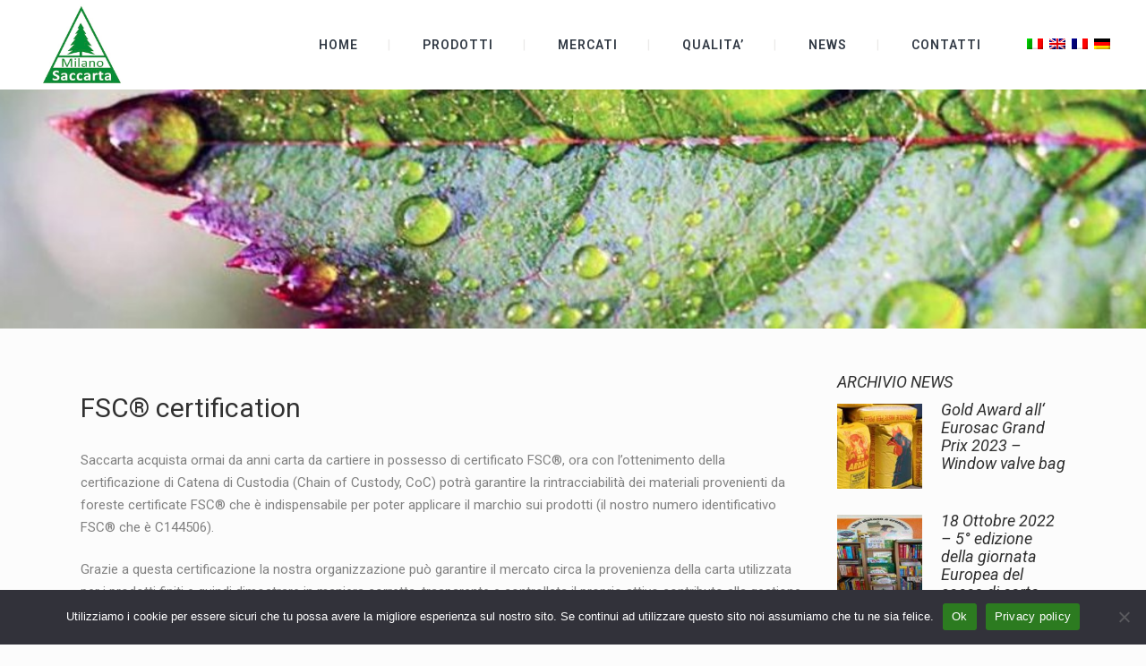

--- FILE ---
content_type: text/html; charset=UTF-8
request_url: https://www.saccarta.it/it/fsc-certification/
body_size: 13629
content:
<!DOCTYPE html>
<html lang="it-IT">
<head>
	<meta charset="UTF-8" />
	
				<meta name="viewport" content="width=device-width,initial-scale=1,user-scalable=no">
		
            
                        <link rel="shortcut icon" type="image/x-icon" href="https://www.saccarta.it/wp-content/uploads/2022/03/logo.jpg">
            <link rel="apple-touch-icon" href="https://www.saccarta.it/wp-content/uploads/2022/03/logo.jpg"/>
        
	<link rel="profile" href="https://gmpg.org/xfn/11" />
	<link rel="pingback" href="https://www.saccarta.it/xmlrpc.php" />

	<title>SACCARTA Spa | FSC® certification</title>
<meta name='robots' content='max-image-preview:large' />
<link rel='dns-prefetch' href='//maps.googleapis.com' />
<link rel='dns-prefetch' href='//www.googletagmanager.com' />
<link rel='dns-prefetch' href='//fonts.googleapis.com' />
<link rel="alternate" type="application/rss+xml" title="SACCARTA Spa &raquo; Feed" href="https://www.saccarta.it/it/feed/" />
<link rel="alternate" type="application/rss+xml" title="SACCARTA Spa &raquo; Feed dei commenti" href="https://www.saccarta.it/it/comments/feed/" />
<link rel="alternate" type="application/rss+xml" title="SACCARTA Spa &raquo; FSC® certification Feed dei commenti" href="https://www.saccarta.it/it/fsc-certification/feed/" />
<link rel="alternate" title="oEmbed (JSON)" type="application/json+oembed" href="https://www.saccarta.it/it/wp-json/oembed/1.0/embed?url=https%3A%2F%2Fwww.saccarta.it%2Fit%2Ffsc-certification%2F" />
<link rel="alternate" title="oEmbed (XML)" type="text/xml+oembed" href="https://www.saccarta.it/it/wp-json/oembed/1.0/embed?url=https%3A%2F%2Fwww.saccarta.it%2Fit%2Ffsc-certification%2F&#038;format=xml" />
<style id='wp-img-auto-sizes-contain-inline-css' type='text/css'>
img:is([sizes=auto i],[sizes^="auto," i]){contain-intrinsic-size:3000px 1500px}
/*# sourceURL=wp-img-auto-sizes-contain-inline-css */
</style>
<style id='wp-emoji-styles-inline-css' type='text/css'>

	img.wp-smiley, img.emoji {
		display: inline !important;
		border: none !important;
		box-shadow: none !important;
		height: 1em !important;
		width: 1em !important;
		margin: 0 0.07em !important;
		vertical-align: -0.1em !important;
		background: none !important;
		padding: 0 !important;
	}
/*# sourceURL=wp-emoji-styles-inline-css */
</style>
<link rel='stylesheet' id='contact-form-7-css' href='https://www.saccarta.it/wp-content/plugins/contact-form-7/includes/css/styles.css?ver=6.1.3' type='text/css' media='all' />
<link rel='stylesheet' id='cookie-notice-front-css' href='https://www.saccarta.it/wp-content/plugins/cookie-notice/css/front.min.css?ver=2.5.8' type='text/css' media='all' />
<link rel='stylesheet' id='qts_front_styles-css' href='https://www.saccarta.it/wp-content/plugins/qtranslate-slug/assets/css/qts-default.css?ver=931c8f78ca0ad117de6da882ce390369' type='text/css' media='all' />
<link rel='stylesheet' id='mediaelement-css' href='https://www.saccarta.it/wp-includes/js/mediaelement/mediaelementplayer-legacy.min.css?ver=4.2.17' type='text/css' media='all' />
<link rel='stylesheet' id='wp-mediaelement-css' href='https://www.saccarta.it/wp-includes/js/mediaelement/wp-mediaelement.min.css?ver=931c8f78ca0ad117de6da882ce390369' type='text/css' media='all' />
<link rel='stylesheet' id='bridge-default-style-css' href='https://www.saccarta.it/wp-content/themes/bridge/style.css?ver=931c8f78ca0ad117de6da882ce390369' type='text/css' media='all' />
<link rel='stylesheet' id='bridge-qode-font_awesome-css' href='https://www.saccarta.it/wp-content/themes/bridge/css/font-awesome/css/font-awesome.min.css?ver=931c8f78ca0ad117de6da882ce390369' type='text/css' media='all' />
<link rel='stylesheet' id='bridge-qode-font_elegant-css' href='https://www.saccarta.it/wp-content/themes/bridge/css/elegant-icons/style.min.css?ver=931c8f78ca0ad117de6da882ce390369' type='text/css' media='all' />
<link rel='stylesheet' id='bridge-qode-linea_icons-css' href='https://www.saccarta.it/wp-content/themes/bridge/css/linea-icons/style.css?ver=931c8f78ca0ad117de6da882ce390369' type='text/css' media='all' />
<link rel='stylesheet' id='bridge-qode-dripicons-css' href='https://www.saccarta.it/wp-content/themes/bridge/css/dripicons/dripicons.css?ver=931c8f78ca0ad117de6da882ce390369' type='text/css' media='all' />
<link rel='stylesheet' id='bridge-qode-kiko-css' href='https://www.saccarta.it/wp-content/themes/bridge/css/kiko/kiko-all.css?ver=931c8f78ca0ad117de6da882ce390369' type='text/css' media='all' />
<link rel='stylesheet' id='bridge-qode-font_awesome_5-css' href='https://www.saccarta.it/wp-content/themes/bridge/css/font-awesome-5/css/font-awesome-5.min.css?ver=931c8f78ca0ad117de6da882ce390369' type='text/css' media='all' />
<link rel='stylesheet' id='bridge-stylesheet-css' href='https://www.saccarta.it/wp-content/themes/bridge/css/stylesheet.min.css?ver=931c8f78ca0ad117de6da882ce390369' type='text/css' media='all' />
<link rel='stylesheet' id='bridge-print-css' href='https://www.saccarta.it/wp-content/themes/bridge/css/print.css?ver=931c8f78ca0ad117de6da882ce390369' type='text/css' media='all' />
<link rel='stylesheet' id='bridge-style-dynamic-css' href='https://www.saccarta.it/wp-content/themes/bridge/css/style_dynamic.css?ver=1721249760' type='text/css' media='all' />
<link rel='stylesheet' id='bridge-responsive-css' href='https://www.saccarta.it/wp-content/themes/bridge/css/responsive.min.css?ver=931c8f78ca0ad117de6da882ce390369' type='text/css' media='all' />
<link rel='stylesheet' id='bridge-style-dynamic-responsive-css' href='https://www.saccarta.it/wp-content/themes/bridge/css/style_dynamic_responsive.css?ver=1721249760' type='text/css' media='all' />
<style id='bridge-style-dynamic-responsive-inline-css' type='text/css'>
input.wpcf7-form-control.wpcf7-submit {
margin-top: 20px;
}

.footer_top h5{
margin-bottom: 14px; 
}

.header_bottom, .header_bottom_right_widget_holder{
    padding-right: 0;
}
@media only screen and (min-width: 1401px){
footer .qode-instagram-feed{
padding-right: 25%;
}
}

.footer_top ul.qode_twitter_widget a{
text-transform: none;
}
/*# sourceURL=bridge-style-dynamic-responsive-inline-css */
</style>
<link rel='stylesheet' id='js_composer_front-css' href='https://www.saccarta.it/wp-content/plugins/js_composer/assets/css/js_composer.min.css?ver=6.7.0' type='text/css' media='all' />
<link rel='stylesheet' id='bridge-style-handle-google-fonts-css' href='https://fonts.googleapis.com/css?family=Raleway%3A100%2C200%2C300%2C400%2C500%2C600%2C700%2C800%2C900%2C100italic%2C300italic%2C400italic%2C700italic%7CRoboto%3A100%2C200%2C300%2C400%2C500%2C600%2C700%2C800%2C900%2C100italic%2C300italic%2C400italic%2C700italic%7CUbuntu%3A100%2C200%2C300%2C400%2C500%2C600%2C700%2C800%2C900%2C100italic%2C300italic%2C400italic%2C700italic&#038;subset=latin%2Clatin-ext&#038;ver=1.0.0' type='text/css' media='all' />
<link rel='stylesheet' id='bridge-core-dashboard-style-css' href='https://www.saccarta.it/wp-content/plugins/bridge-core/modules/core-dashboard/assets/css/core-dashboard.min.css?ver=931c8f78ca0ad117de6da882ce390369' type='text/css' media='all' />
<link rel='stylesheet' id='childstyle-css' href='https://www.saccarta.it/wp-content/themes/bridge-child/style.css?ver=931c8f78ca0ad117de6da882ce390369' type='text/css' media='all' />
<script type="text/javascript" id="cookie-notice-front-js-before">
/* <![CDATA[ */
var cnArgs = {"ajaxUrl":"https:\/\/www.saccarta.it\/wp-admin\/admin-ajax.php","nonce":"276a21b8a3","hideEffect":"fade","position":"bottom","onScroll":false,"onScrollOffset":100,"onClick":false,"cookieName":"cookie_notice_accepted","cookieTime":604800,"cookieTimeRejected":604800,"globalCookie":false,"redirection":false,"cache":false,"revokeCookies":false,"revokeCookiesOpt":"automatic"};

//# sourceURL=cookie-notice-front-js-before
/* ]]> */
</script>
<script type="text/javascript" src="https://www.saccarta.it/wp-content/plugins/cookie-notice/js/front.min.js?ver=2.5.8" id="cookie-notice-front-js"></script>
<script type="text/javascript" src="https://www.saccarta.it/wp-includes/js/jquery/jquery.min.js?ver=3.7.1" id="jquery-core-js"></script>
<script type="text/javascript" src="https://www.saccarta.it/wp-includes/js/jquery/jquery-migrate.min.js?ver=3.4.1" id="jquery-migrate-js"></script>

<!-- Snippet del tag Google (gtag.js) aggiunto da Site Kit -->
<!-- Snippet Google Analytics aggiunto da Site Kit -->
<script type="text/javascript" src="https://www.googletagmanager.com/gtag/js?id=G-W510GBHN36" id="google_gtagjs-js" async></script>
<script type="text/javascript" id="google_gtagjs-js-after">
/* <![CDATA[ */
window.dataLayer = window.dataLayer || [];function gtag(){dataLayer.push(arguments);}
gtag("set","linker",{"domains":["www.saccarta.it"]});
gtag("js", new Date());
gtag("set", "developer_id.dZTNiMT", true);
gtag("config", "G-W510GBHN36");
//# sourceURL=google_gtagjs-js-after
/* ]]> */
</script>
<link rel="https://api.w.org/" href="https://www.saccarta.it/it/wp-json/" /><link rel="alternate" title="JSON" type="application/json" href="https://www.saccarta.it/it/wp-json/wp/v2/posts/486" /><link rel="EditURI" type="application/rsd+xml" title="RSD" href="https://www.saccarta.it/xmlrpc.php?rsd" />
<link rel="canonical" href="https://www.saccarta.it/it/fsc-certification/" />
<meta name="generator" content="Site Kit by Google 1.164.0" /><meta name="generator" content="qTranslate-X 3.4.6.8" />
<link hreflang="x-default" href="https://www.saccarta.it/en/fsc-certification/" rel="alternate" />
<link hreflang="it" href="https://www.saccarta.it/it/fsc-certification/" rel="alternate" />
<link hreflang="en" href="https://www.saccarta.it/en/fsc-certification/" rel="alternate" />
<link hreflang="fr" href="https://www.saccarta.it/fr/fsc-certification/" rel="alternate" />
<link hreflang="de" href="https://www.saccarta.it/de/fsc-certification/" rel="alternate" />
<meta name="google-site-verification" content="IStEeM5Wu3kzQz3NAEI2O75PBOBv07vnmIy_-HOIQ5E"><meta name="generator" content="Powered by WPBakery Page Builder - drag and drop page builder for WordPress."/>
<noscript><style> .wpb_animate_when_almost_visible { opacity: 1; }</style></noscript><style id='global-styles-inline-css' type='text/css'>
:root{--wp--preset--aspect-ratio--square: 1;--wp--preset--aspect-ratio--4-3: 4/3;--wp--preset--aspect-ratio--3-4: 3/4;--wp--preset--aspect-ratio--3-2: 3/2;--wp--preset--aspect-ratio--2-3: 2/3;--wp--preset--aspect-ratio--16-9: 16/9;--wp--preset--aspect-ratio--9-16: 9/16;--wp--preset--color--black: #000000;--wp--preset--color--cyan-bluish-gray: #abb8c3;--wp--preset--color--white: #ffffff;--wp--preset--color--pale-pink: #f78da7;--wp--preset--color--vivid-red: #cf2e2e;--wp--preset--color--luminous-vivid-orange: #ff6900;--wp--preset--color--luminous-vivid-amber: #fcb900;--wp--preset--color--light-green-cyan: #7bdcb5;--wp--preset--color--vivid-green-cyan: #00d084;--wp--preset--color--pale-cyan-blue: #8ed1fc;--wp--preset--color--vivid-cyan-blue: #0693e3;--wp--preset--color--vivid-purple: #9b51e0;--wp--preset--gradient--vivid-cyan-blue-to-vivid-purple: linear-gradient(135deg,rgb(6,147,227) 0%,rgb(155,81,224) 100%);--wp--preset--gradient--light-green-cyan-to-vivid-green-cyan: linear-gradient(135deg,rgb(122,220,180) 0%,rgb(0,208,130) 100%);--wp--preset--gradient--luminous-vivid-amber-to-luminous-vivid-orange: linear-gradient(135deg,rgb(252,185,0) 0%,rgb(255,105,0) 100%);--wp--preset--gradient--luminous-vivid-orange-to-vivid-red: linear-gradient(135deg,rgb(255,105,0) 0%,rgb(207,46,46) 100%);--wp--preset--gradient--very-light-gray-to-cyan-bluish-gray: linear-gradient(135deg,rgb(238,238,238) 0%,rgb(169,184,195) 100%);--wp--preset--gradient--cool-to-warm-spectrum: linear-gradient(135deg,rgb(74,234,220) 0%,rgb(151,120,209) 20%,rgb(207,42,186) 40%,rgb(238,44,130) 60%,rgb(251,105,98) 80%,rgb(254,248,76) 100%);--wp--preset--gradient--blush-light-purple: linear-gradient(135deg,rgb(255,206,236) 0%,rgb(152,150,240) 100%);--wp--preset--gradient--blush-bordeaux: linear-gradient(135deg,rgb(254,205,165) 0%,rgb(254,45,45) 50%,rgb(107,0,62) 100%);--wp--preset--gradient--luminous-dusk: linear-gradient(135deg,rgb(255,203,112) 0%,rgb(199,81,192) 50%,rgb(65,88,208) 100%);--wp--preset--gradient--pale-ocean: linear-gradient(135deg,rgb(255,245,203) 0%,rgb(182,227,212) 50%,rgb(51,167,181) 100%);--wp--preset--gradient--electric-grass: linear-gradient(135deg,rgb(202,248,128) 0%,rgb(113,206,126) 100%);--wp--preset--gradient--midnight: linear-gradient(135deg,rgb(2,3,129) 0%,rgb(40,116,252) 100%);--wp--preset--font-size--small: 13px;--wp--preset--font-size--medium: 20px;--wp--preset--font-size--large: 36px;--wp--preset--font-size--x-large: 42px;--wp--preset--spacing--20: 0.44rem;--wp--preset--spacing--30: 0.67rem;--wp--preset--spacing--40: 1rem;--wp--preset--spacing--50: 1.5rem;--wp--preset--spacing--60: 2.25rem;--wp--preset--spacing--70: 3.38rem;--wp--preset--spacing--80: 5.06rem;--wp--preset--shadow--natural: 6px 6px 9px rgba(0, 0, 0, 0.2);--wp--preset--shadow--deep: 12px 12px 50px rgba(0, 0, 0, 0.4);--wp--preset--shadow--sharp: 6px 6px 0px rgba(0, 0, 0, 0.2);--wp--preset--shadow--outlined: 6px 6px 0px -3px rgb(255, 255, 255), 6px 6px rgb(0, 0, 0);--wp--preset--shadow--crisp: 6px 6px 0px rgb(0, 0, 0);}:where(.is-layout-flex){gap: 0.5em;}:where(.is-layout-grid){gap: 0.5em;}body .is-layout-flex{display: flex;}.is-layout-flex{flex-wrap: wrap;align-items: center;}.is-layout-flex > :is(*, div){margin: 0;}body .is-layout-grid{display: grid;}.is-layout-grid > :is(*, div){margin: 0;}:where(.wp-block-columns.is-layout-flex){gap: 2em;}:where(.wp-block-columns.is-layout-grid){gap: 2em;}:where(.wp-block-post-template.is-layout-flex){gap: 1.25em;}:where(.wp-block-post-template.is-layout-grid){gap: 1.25em;}.has-black-color{color: var(--wp--preset--color--black) !important;}.has-cyan-bluish-gray-color{color: var(--wp--preset--color--cyan-bluish-gray) !important;}.has-white-color{color: var(--wp--preset--color--white) !important;}.has-pale-pink-color{color: var(--wp--preset--color--pale-pink) !important;}.has-vivid-red-color{color: var(--wp--preset--color--vivid-red) !important;}.has-luminous-vivid-orange-color{color: var(--wp--preset--color--luminous-vivid-orange) !important;}.has-luminous-vivid-amber-color{color: var(--wp--preset--color--luminous-vivid-amber) !important;}.has-light-green-cyan-color{color: var(--wp--preset--color--light-green-cyan) !important;}.has-vivid-green-cyan-color{color: var(--wp--preset--color--vivid-green-cyan) !important;}.has-pale-cyan-blue-color{color: var(--wp--preset--color--pale-cyan-blue) !important;}.has-vivid-cyan-blue-color{color: var(--wp--preset--color--vivid-cyan-blue) !important;}.has-vivid-purple-color{color: var(--wp--preset--color--vivid-purple) !important;}.has-black-background-color{background-color: var(--wp--preset--color--black) !important;}.has-cyan-bluish-gray-background-color{background-color: var(--wp--preset--color--cyan-bluish-gray) !important;}.has-white-background-color{background-color: var(--wp--preset--color--white) !important;}.has-pale-pink-background-color{background-color: var(--wp--preset--color--pale-pink) !important;}.has-vivid-red-background-color{background-color: var(--wp--preset--color--vivid-red) !important;}.has-luminous-vivid-orange-background-color{background-color: var(--wp--preset--color--luminous-vivid-orange) !important;}.has-luminous-vivid-amber-background-color{background-color: var(--wp--preset--color--luminous-vivid-amber) !important;}.has-light-green-cyan-background-color{background-color: var(--wp--preset--color--light-green-cyan) !important;}.has-vivid-green-cyan-background-color{background-color: var(--wp--preset--color--vivid-green-cyan) !important;}.has-pale-cyan-blue-background-color{background-color: var(--wp--preset--color--pale-cyan-blue) !important;}.has-vivid-cyan-blue-background-color{background-color: var(--wp--preset--color--vivid-cyan-blue) !important;}.has-vivid-purple-background-color{background-color: var(--wp--preset--color--vivid-purple) !important;}.has-black-border-color{border-color: var(--wp--preset--color--black) !important;}.has-cyan-bluish-gray-border-color{border-color: var(--wp--preset--color--cyan-bluish-gray) !important;}.has-white-border-color{border-color: var(--wp--preset--color--white) !important;}.has-pale-pink-border-color{border-color: var(--wp--preset--color--pale-pink) !important;}.has-vivid-red-border-color{border-color: var(--wp--preset--color--vivid-red) !important;}.has-luminous-vivid-orange-border-color{border-color: var(--wp--preset--color--luminous-vivid-orange) !important;}.has-luminous-vivid-amber-border-color{border-color: var(--wp--preset--color--luminous-vivid-amber) !important;}.has-light-green-cyan-border-color{border-color: var(--wp--preset--color--light-green-cyan) !important;}.has-vivid-green-cyan-border-color{border-color: var(--wp--preset--color--vivid-green-cyan) !important;}.has-pale-cyan-blue-border-color{border-color: var(--wp--preset--color--pale-cyan-blue) !important;}.has-vivid-cyan-blue-border-color{border-color: var(--wp--preset--color--vivid-cyan-blue) !important;}.has-vivid-purple-border-color{border-color: var(--wp--preset--color--vivid-purple) !important;}.has-vivid-cyan-blue-to-vivid-purple-gradient-background{background: var(--wp--preset--gradient--vivid-cyan-blue-to-vivid-purple) !important;}.has-light-green-cyan-to-vivid-green-cyan-gradient-background{background: var(--wp--preset--gradient--light-green-cyan-to-vivid-green-cyan) !important;}.has-luminous-vivid-amber-to-luminous-vivid-orange-gradient-background{background: var(--wp--preset--gradient--luminous-vivid-amber-to-luminous-vivid-orange) !important;}.has-luminous-vivid-orange-to-vivid-red-gradient-background{background: var(--wp--preset--gradient--luminous-vivid-orange-to-vivid-red) !important;}.has-very-light-gray-to-cyan-bluish-gray-gradient-background{background: var(--wp--preset--gradient--very-light-gray-to-cyan-bluish-gray) !important;}.has-cool-to-warm-spectrum-gradient-background{background: var(--wp--preset--gradient--cool-to-warm-spectrum) !important;}.has-blush-light-purple-gradient-background{background: var(--wp--preset--gradient--blush-light-purple) !important;}.has-blush-bordeaux-gradient-background{background: var(--wp--preset--gradient--blush-bordeaux) !important;}.has-luminous-dusk-gradient-background{background: var(--wp--preset--gradient--luminous-dusk) !important;}.has-pale-ocean-gradient-background{background: var(--wp--preset--gradient--pale-ocean) !important;}.has-electric-grass-gradient-background{background: var(--wp--preset--gradient--electric-grass) !important;}.has-midnight-gradient-background{background: var(--wp--preset--gradient--midnight) !important;}.has-small-font-size{font-size: var(--wp--preset--font-size--small) !important;}.has-medium-font-size{font-size: var(--wp--preset--font-size--medium) !important;}.has-large-font-size{font-size: var(--wp--preset--font-size--large) !important;}.has-x-large-font-size{font-size: var(--wp--preset--font-size--x-large) !important;}
/*# sourceURL=global-styles-inline-css */
</style>
</head>

<body data-rsssl=1 class="wp-singular post-template-default single single-post postid-486 single-format-standard wp-theme-bridge wp-child-theme-bridge-child bridge-core-3.0.1 cookies-not-set qode-page-transition-enabled ajax_fade page_not_loaded qode-page-loading-effect-enabled  qode_grid_1300 footer_responsive_adv qode-child-theme-ver-1.0.0 qode-theme-ver-28.5 qode-theme-bridge disabled_footer_top wpb-js-composer js-comp-ver-6.7.0 vc_responsive it" itemscope itemtype="http://schema.org/WebPage">



		<div class="qode-page-loading-effect-holder">
		<div class="ajax_loader"><div class="ajax_loader_1"><div class="rotating_cubes"><div class="cube1"></div><div class="cube2"></div></div></div></div>
			</div>
	
<div class="wrapper">
	<div class="wrapper_inner">

    
		<!-- Google Analytics start -->
				<!-- Google Analytics end -->

		
	<header class=" has_top scroll_header_top_area  regular ajax_header_animation page_header">
    <div class="header_inner clearfix">
                <div class="header_top_bottom_holder">
            	<div class="header_top clearfix" style='background-color:rgba(255, 255, 255, 1);' >
							<div class="left">
						<div class="inner">
													</div>
					</div>
					<div class="right">
						<div class="inner">
							<div class="header-widget qts_widget header-right-widget"><ul id="qtranslateslug-3" class="qts_type_image qts-lang-menu">
<li  class="qts_lang_item current-menu-item"><a href="https://www.saccarta.it/it/fsc-certification/" lang="it" hreflang="it" class="qtrans_flag qtrans_flag_it"><img widht="18" height="12" src="https://www.saccarta.it/wp-content/plugins/qtranslate-x-3.4.6.8/flags/it.png" alt="Italiano" /><span style="display:none">Italiano</span></a></li>
<li  class="qts_lang_item "><a href="https://www.saccarta.it/en/fsc-certification/" lang="en" hreflang="en" class="qtrans_flag qtrans_flag_en"><img widht="18" height="12" src="https://www.saccarta.it/wp-content/plugins/qtranslate-x-3.4.6.8/flags/gb.png" alt="English" /><span style="display:none">English</span></a></li>
<li  class="qts_lang_item "><a href="https://www.saccarta.it/fr/fsc-certification/" lang="fr" hreflang="fr" class="qtrans_flag qtrans_flag_fr"><img widht="18" height="12" src="https://www.saccarta.it/wp-content/plugins/qtranslate-x-3.4.6.8/flags/fr.png" alt="Français" /><span style="display:none">Français</span></a></li>
<li  class="qts_lang_item last-child"><a href="https://www.saccarta.it/de/fsc-certification/" lang="de" hreflang="de" class="qtrans_flag qtrans_flag_de"><img widht="18" height="12" src="https://www.saccarta.it/wp-content/plugins/qtranslate-x-3.4.6.8/flags/de.png" alt="Deutsch" /><span style="display:none">Deutsch</span></a></li>
</ul>
</div>						</div>
					</div>
						</div>

            <div class="header_bottom clearfix" style=' background-color:rgba(255, 255, 255, 1);' >
                
                            <div class="header_inner_left">
                                									<div class="mobile_menu_button">
		<span>
			<i class="qode_icon_font_awesome fa fa-bars " ></i>		</span>
	</div>
                                <div class="logo_wrapper" >
	<div class="q_logo">
		<a itemprop="url" href="https://www.saccarta.it/it/" >
             <img itemprop="image" class="normal" src="https://www.saccarta.it/wp-content/uploads/2022/03/logo.jpg" alt="Logo"> 			 <img itemprop="image" class="light" src="https://www.saccarta.it/wp-content/uploads/2022/03/logo.jpg" alt="Logo"/> 			 <img itemprop="image" class="dark" src="https://www.saccarta.it/wp-content/uploads/2022/03/logo.jpg" alt="Logo"/> 			 <img itemprop="image" class="sticky" src="https://www.saccarta.it/wp-content/uploads/2022/03/logo.jpg" alt="Logo"/> 			 <img itemprop="image" class="mobile" src="https://www.saccarta.it/wp-content/uploads/2022/03/logo.jpg" alt="Logo"/> 					</a>
	</div>
	</div>                                                            </div>
                                                                    <div class="header_inner_right">
                                        <div class="side_menu_button_wrapper right">
                                                                                            <div class="header_bottom_right_widget_holder"><div class="header_bottom_widget qts_widget"><ul id="qtranslateslug-2" class="qts_type_image qts-lang-menu">
<li  class="qts_lang_item current-menu-item"><a href="https://www.saccarta.it/it/fsc-certification/" lang="it" hreflang="it" class="qtrans_flag qtrans_flag_it"><img widht="18" height="12" src="https://www.saccarta.it/wp-content/plugins/qtranslate-x-3.4.6.8/flags/it.png" alt="Italiano" /><span style="display:none">Italiano</span></a></li>
<li  class="qts_lang_item "><a href="https://www.saccarta.it/en/fsc-certification/" lang="en" hreflang="en" class="qtrans_flag qtrans_flag_en"><img widht="18" height="12" src="https://www.saccarta.it/wp-content/plugins/qtranslate-x-3.4.6.8/flags/gb.png" alt="English" /><span style="display:none">English</span></a></li>
<li  class="qts_lang_item "><a href="https://www.saccarta.it/fr/fsc-certification/" lang="fr" hreflang="fr" class="qtrans_flag qtrans_flag_fr"><img widht="18" height="12" src="https://www.saccarta.it/wp-content/plugins/qtranslate-x-3.4.6.8/flags/fr.png" alt="Français" /><span style="display:none">Français</span></a></li>
<li  class="qts_lang_item last-child"><a href="https://www.saccarta.it/de/fsc-certification/" lang="de" hreflang="de" class="qtrans_flag qtrans_flag_de"><img widht="18" height="12" src="https://www.saccarta.it/wp-content/plugins/qtranslate-x-3.4.6.8/flags/de.png" alt="Deutsch" /><span style="display:none">Deutsch</span></a></li>
</ul>
</div></div>
                                                                                                                                    <div class="side_menu_button">
                                                                                                                                                
                                            </div>
                                        </div>
                                    </div>
                                
                                
                                <nav class="main_menu drop_down right">
                                    <ul id="menu-main-menu" class=""><li id="nav-menu-item-548" class="menu-item menu-item-type-post_type menu-item-object-page menu-item-home  narrow"><a href="https://www.saccarta.it/it/" class=""><i class="menu_icon blank fa"></i><span>HOME<span class="underline_dash"></span></span><span class="plus"></span></a></li>
<li id="nav-menu-item-562" class="menu-item menu-item-type-post_type menu-item-object-page  narrow"><a href="https://www.saccarta.it/it/prodotti/" class=""><i class="menu_icon blank fa"></i><span>PRODOTTI<span class="underline_dash"></span></span><span class="plus"></span></a></li>
<li id="nav-menu-item-441" class="menu-item menu-item-type-post_type menu-item-object-page  narrow"><a href="https://www.saccarta.it/it/mercati/" class=""><i class="menu_icon blank fa"></i><span>MERCATI<span class="underline_dash"></span></span><span class="plus"></span></a></li>
<li id="nav-menu-item-550" class="menu-item menu-item-type-post_type menu-item-object-page  narrow"><a href="https://www.saccarta.it/it/qualita/" class=""><i class="menu_icon blank fa"></i><span>QUALITA&#8217;<span class="underline_dash"></span></span><span class="plus"></span></a></li>
<li id="nav-menu-item-383" class="menu-item menu-item-type-post_type menu-item-object-page  narrow"><a href="https://www.saccarta.it/it/news/" class=""><i class="menu_icon blank fa"></i><span>NEWS<span class="underline_dash"></span></span><span class="plus"></span></a></li>
<li id="nav-menu-item-385" class="menu-item menu-item-type-post_type menu-item-object-page  narrow"><a href="https://www.saccarta.it/it/contatti/" class=""><i class="menu_icon blank fa"></i><span>CONTATTI<span class="underline_dash"></span></span><span class="plus"></span></a></li>
</ul>                                </nav>
                                							    <nav class="mobile_menu">
	<ul id="menu-main-menu-1" class=""><li id="mobile-menu-item-548" class="menu-item menu-item-type-post_type menu-item-object-page menu-item-home "><a href="https://www.saccarta.it/it/" class=""><span>HOME</span></a><span class="mobile_arrow"><i class="fa fa-angle-right"></i><i class="fa fa-angle-down"></i></span></li>
<li id="mobile-menu-item-562" class="menu-item menu-item-type-post_type menu-item-object-page "><a href="https://www.saccarta.it/it/prodotti/" class=""><span>PRODOTTI</span></a><span class="mobile_arrow"><i class="fa fa-angle-right"></i><i class="fa fa-angle-down"></i></span></li>
<li id="mobile-menu-item-441" class="menu-item menu-item-type-post_type menu-item-object-page "><a href="https://www.saccarta.it/it/mercati/" class=""><span>MERCATI</span></a><span class="mobile_arrow"><i class="fa fa-angle-right"></i><i class="fa fa-angle-down"></i></span></li>
<li id="mobile-menu-item-550" class="menu-item menu-item-type-post_type menu-item-object-page "><a href="https://www.saccarta.it/it/qualita/" class=""><span>QUALITA&#8217;</span></a><span class="mobile_arrow"><i class="fa fa-angle-right"></i><i class="fa fa-angle-down"></i></span></li>
<li id="mobile-menu-item-383" class="menu-item menu-item-type-post_type menu-item-object-page "><a href="https://www.saccarta.it/it/news/" class=""><span>NEWS</span></a><span class="mobile_arrow"><i class="fa fa-angle-right"></i><i class="fa fa-angle-down"></i></span></li>
<li id="mobile-menu-item-385" class="menu-item menu-item-type-post_type menu-item-object-page "><a href="https://www.saccarta.it/it/contatti/" class=""><span>CONTATTI</span></a><span class="mobile_arrow"><i class="fa fa-angle-right"></i><i class="fa fa-angle-down"></i></span></li>
</ul></nav>                                                </div>
            </div>
        </div>
</header>	
	
    
    	
    
    <div class="content ">
            <div class="meta">

            
        <div class="seo_title">  FSC® certification</div>

        


                        
            <span id="qode_page_id">486</span>
            <div class="body_classes">wp-singular,post-template-default,single,single-post,postid-486,single-format-standard,wp-theme-bridge,wp-child-theme-bridge-child,bridge-core-3.0.1,cookies-not-set,qode-page-transition-enabled,ajax_fade,page_not_loaded,qode-page-loading-effect-enabled,,qode_grid_1300,footer_responsive_adv,qode-child-theme-ver-1.0.0,qode-theme-ver-28.5,qode-theme-bridge,disabled_footer_top,wpb-js-composer js-comp-ver-6.7.0,vc_responsive,it</div>
        </div>
        <div class="content_inner  ">
    <style type="text/css" id="stylesheet-inline-css-486">   .postid-486.disabled_footer_top .footer_top_holder, .postid-486.disabled_footer_bottom .footer_bottom_holder { display: none;}

</style>
		
	<div style="width: 100%; height:400px; background-image: url(https://www.saccarta.it/wp-content/uploads/2021/11/Foto-Foglia.jpg?id=400)!important; background-position: center !important; background-repeat: no-repeat !important; background-size: cover !important;">
	</div>
	<div style="width: 100%; height:50px;"></div>	



									<div class="container">
														<div class="container_inner default_template_holder" >
																
							<div class="two_columns_75_25 background_color_sidebar grid2 clearfix">
								<div class="column1">
											
									<div class="column_inner">
										<div class="blog_single blog_holder">
											
		<article id="post-486" class="post-486 post type-post status-publish format-standard has-post-thumbnail hentry category-articoli">
			<div class="post_content_holder">
										<div class="post_image">
	                        						</div>
								<div class="post_text">
					<div class="post_text_inner">
						<h2 itemprop="name" class="entry_title"><span itemprop="dateCreated" class="date entry_date updated">28 nov<meta itemprop="interactionCount" content="UserComments: 0"/></span> FSC® certification</h2>
						<div class="post_info">
							<span class="time">Posted at 11:37h</span>
							in <a href="https://www.saccarta.it/it/category/news/" rel="category tag">NEWS</a>							<span class="post_author">
								by								<a itemprop="author" class="post_author_link" href="https://www.saccarta.it/it/author/franz/">saccarta</a>
							</span>
							                                    						</div>
						<p>Saccarta acquista ormai da anni carta da cartiere in possesso di certificato FSC®, ora con l’ottenimento della certificazione di Catena di Custodia (Chain of Custody, CoC) potrà garantire la rintracciabilità dei materiali provenienti da foreste certificate FSC® che è indispensabile per poter applicare il marchio sui prodotti (il nostro numero identificativo FSC® che è C144506).</p>
<p>Grazie a questa certificazione la nostra organizzazione può garantire il mercato circa la provenienza della carta utilizzata per i prodotti finiti e quindi dimostrare in maniera corretta, trasparente e controllata il proprio attivo contributo alla gestione forestale responsabile.</p>
<p>Allegata la certificazione: <a href="https://www.saccarta.it/wp-content/uploads/2022/02/000454_091118.pdf">CHAIN OF CUSTODY</a></p>
					</div>
				</div>
			</div>
		
	    	</article>										</div>
										
										<br/><br/> 
									</div>
								</div>	
								<div class="column2"> 
										<div class="column_inner">
		<aside class="sidebar">
							
			<div class="widget qode_latest_posts_widget"><h5>ARCHIVIO NEWS</h5>
<div class='latest_post_holder image_in_box  ' >
    <ul>
    
        <li class="clearfix">
            <div class="latest_post"  >
                <div class="latest_post_image clearfix">
                    <a itemprop="url" href="https://www.saccarta.it/it/gold-award-all-eurosac-grand-prix-2023-window-valve-bag/">
                                                <img itemprop="image" src="https://www.saccarta.it/wp-content/uploads/2023/10/Grand-Prix-2023-e1696852345946-150x150.jpg" alt="" />
                    </a>
                </div>


                <div class="latest_post_text">
                    <div class="latest_post_inner">
                        <div class="latest_post_text_inner">
                            <h5 itemprop="name" class="latest_post_title entry_title"><a itemprop="url" href="https://www.saccarta.it/it/gold-award-all-eurosac-grand-prix-2023-window-valve-bag/">Gold Award all‘ Eurosac Grand Prix 2023 – Window valve bag</a></h5>
                            
                            <span class="post_infos">
                                                                    <span class="date_hour_holder">
                                        <span itemprop="dateCreated" class="date entry_date updated">09 ottobre, 2023 <meta itemprop="interactionCount" content="UserComments: 0"/></span>
                                    </span>
                                
                                
                                
                                
                                                            </span>
                        </div>
                    </div>
                </div>
            </div>
        </li>
        
        <li class="clearfix">
            <div class="latest_post"  >
                <div class="latest_post_image clearfix">
                    <a itemprop="url" href="https://www.saccarta.it/it/18-ottobre-2022-5-edizione-della-giornata-europea-del-sacco-di-carta/">
                                                <img itemprop="image" src="https://www.saccarta.it/wp-content/uploads/2022/12/scuola-camnago-3-1-150x150.jpg" alt="" />
                    </a>
                </div>


                <div class="latest_post_text">
                    <div class="latest_post_inner">
                        <div class="latest_post_text_inner">
                            <h5 itemprop="name" class="latest_post_title entry_title"><a itemprop="url" href="https://www.saccarta.it/it/18-ottobre-2022-5-edizione-della-giornata-europea-del-sacco-di-carta/">18 Ottobre 2022 – 5° edizione della giornata Europea del sacco di carta</a></h5>
                            
                            <span class="post_infos">
                                                                    <span class="date_hour_holder">
                                        <span itemprop="dateCreated" class="date entry_date updated">06 dicembre, 2022 <meta itemprop="interactionCount" content="UserComments: 0"/></span>
                                    </span>
                                
                                
                                
                                
                                                            </span>
                        </div>
                    </div>
                </div>
            </div>
        </li>
        
        <li class="clearfix">
            <div class="latest_post"  >
                <div class="latest_post_image clearfix">
                    <a itemprop="url" href="https://www.saccarta.it/it/buone-vacanze-da-saccarta/">
                                                <img itemprop="image" src="https://www.saccarta.it/wp-content/uploads/2022/08/DJI_0460-150x150.jpg" alt="" />
                    </a>
                </div>


                <div class="latest_post_text">
                    <div class="latest_post_inner">
                        <div class="latest_post_text_inner">
                            <h5 itemprop="name" class="latest_post_title entry_title"><a itemprop="url" href="https://www.saccarta.it/it/buone-vacanze-da-saccarta/">Buone Vacanze da Saccarta</a></h5>
                            
                            <span class="post_infos">
                                                                    <span class="date_hour_holder">
                                        <span itemprop="dateCreated" class="date entry_date updated">03 agosto, 2022 <meta itemprop="interactionCount" content="UserComments: 0"/></span>
                                    </span>
                                
                                
                                
                                
                                                            </span>
                        </div>
                    </div>
                </div>
            </div>
        </li>
        
        <li class="clearfix">
            <div class="latest_post"  >
                <div class="latest_post_image clearfix">
                    <a itemprop="url" href="https://www.saccarta.it/it/congresso-eurosac-2022-a-bilbao-rassegna-stampa/">
                                                <img itemprop="image" src="https://www.saccarta.it/wp-content/uploads/2022/07/Slider-Bilbao-timeline-1-150x150.jpg" alt="" />
                    </a>
                </div>


                <div class="latest_post_text">
                    <div class="latest_post_inner">
                        <div class="latest_post_text_inner">
                            <h5 itemprop="name" class="latest_post_title entry_title"><a itemprop="url" href="https://www.saccarta.it/it/congresso-eurosac-2022-a-bilbao-rassegna-stampa/">Congresso EUROSAC 2022 a Bilbao &#8211; Rassegna Stampa</a></h5>
                            
                            <span class="post_infos">
                                                                    <span class="date_hour_holder">
                                        <span itemprop="dateCreated" class="date entry_date updated">05 luglio, 2022 <meta itemprop="interactionCount" content="UserComments: 0"/></span>
                                    </span>
                                
                                
                                
                                
                                                            </span>
                        </div>
                    </div>
                </div>
            </div>
        </li>
        
        <li class="clearfix">
            <div class="latest_post"  >
                <div class="latest_post_image clearfix">
                    <a itemprop="url" href="https://www.saccarta.it/it/contributo-ambientale-conai-si-riduce-a-5e-ton-dal-1-luglio-2022/">
                                                <img itemprop="image" src="https://www.saccarta.it/wp-content/uploads/2022/06/images-150x150.jpg" alt="" />
                    </a>
                </div>


                <div class="latest_post_text">
                    <div class="latest_post_inner">
                        <div class="latest_post_text_inner">
                            <h5 itemprop="name" class="latest_post_title entry_title"><a itemprop="url" href="https://www.saccarta.it/it/contributo-ambientale-conai-si-riduce-a-5e-ton-dal-1-luglio-2022/">Il Contributo Ambientale CONAI si riduce a 5€/ton dal 1° Luglio 2022</a></h5>
                            
                            <span class="post_infos">
                                                                    <span class="date_hour_holder">
                                        <span itemprop="dateCreated" class="date entry_date updated">10 giugno, 2022 <meta itemprop="interactionCount" content="UserComments: 0"/></span>
                                    </span>
                                
                                
                                
                                
                                                            </span>
                        </div>
                    </div>
                </div>
            </div>
        </li>
        
    </ul>
</div></div>		</aside>
	</div>
								</div>
							</div>
											</div>
                                 </div>
	


		
	</div>
</div>



	<footer >
		<div class="footer_inner clearfix">
				<div class="footer_top_holder">
            			<div class="footer_top">
								<div class="container">
					<div class="container_inner">
																	<div class="four_columns clearfix">
								<div class="column1 footer_col1">
									<div class="column_inner">
																			</div>
								</div>
								<div class="column2 footer_col2">
									<div class="column_inner">
																			</div>
								</div>
								<div class="column3 footer_col3">
									<div class="column_inner">
																			</div>
								</div>
								<div class="column4 footer_col4">
									<div class="column_inner">
																			</div>
								</div>
							</div>
															</div>
				</div>
							</div>
					</div>
							<div class="footer_bottom_holder">
                									<div class="footer_bottom">
				<div data-post-id="926" class="insert-page insert-page-926 "><p style="text-align: center;"><strong>Saccarta S.p.a.</strong> &#8211; Sede legale: Largo Augusto, 8 – 20122 Milano (MI)<br />
Uffici e stabilimento: via Tonale 50, 20823 Copreno di Lentate sul Seveso (MB) &#8211; Tel. +39.0362.57.75.11 &#8211; Fax +39.0362.56.42.11 &#8211; <a href="https://www.saccarta.it/privacy-policy/">Privacy Policy </a>  &#8211;  <a href="https://private.mygovernance.it/mywhistleblowing/saccarta/84818/report" target="_blank" rel="noopener">Whistleblowing</a><br />
C.F./P.I.: 00777650151 &#8211; REA 368952 MILANO &#8211; Capitale sociale € 2.500.000,00 interamente versato</p>
</div>			</div>
								</div>
				</div>
	</footer>
		
</div>
</div>
<script type="speculationrules">
{"prefetch":[{"source":"document","where":{"and":[{"href_matches":"/it/*"},{"not":{"href_matches":["/wp-*.php","/wp-admin/*","/wp-content/uploads/*","/wp-content/*","/wp-content/plugins/*","/wp-content/themes/bridge-child/*","/wp-content/themes/bridge/*","/it/*\\?(.+)"]}},{"not":{"selector_matches":"a[rel~=\"nofollow\"]"}},{"not":{"selector_matches":".no-prefetch, .no-prefetch a"}}]},"eagerness":"conservative"}]}
</script>
<script type="text/javascript" src="https://www.saccarta.it/wp-includes/js/dist/hooks.min.js?ver=dd5603f07f9220ed27f1" id="wp-hooks-js"></script>
<script type="text/javascript" src="https://www.saccarta.it/wp-includes/js/dist/i18n.min.js?ver=c26c3dc7bed366793375" id="wp-i18n-js"></script>
<script type="text/javascript" id="wp-i18n-js-after">
/* <![CDATA[ */
wp.i18n.setLocaleData( { 'text direction\u0004ltr': [ 'ltr' ] } );
//# sourceURL=wp-i18n-js-after
/* ]]> */
</script>
<script type="text/javascript" src="https://www.saccarta.it/wp-content/plugins/contact-form-7/includes/swv/js/index.js?ver=6.1.3" id="swv-js"></script>
<script type="text/javascript" id="contact-form-7-js-translations">
/* <![CDATA[ */
( function( domain, translations ) {
	var localeData = translations.locale_data[ domain ] || translations.locale_data.messages;
	localeData[""].domain = domain;
	wp.i18n.setLocaleData( localeData, domain );
} )( "contact-form-7", {"translation-revision-date":"2025-11-18 20:27:55+0000","generator":"GlotPress\/4.0.3","domain":"messages","locale_data":{"messages":{"":{"domain":"messages","plural-forms":"nplurals=2; plural=n != 1;","lang":"it"},"This contact form is placed in the wrong place.":["Questo modulo di contatto \u00e8 posizionato nel posto sbagliato."],"Error:":["Errore:"]}},"comment":{"reference":"includes\/js\/index.js"}} );
//# sourceURL=contact-form-7-js-translations
/* ]]> */
</script>
<script type="text/javascript" id="contact-form-7-js-before">
/* <![CDATA[ */
var wpcf7 = {
    "api": {
        "root": "https:\/\/www.saccarta.it\/it\/wp-json\/",
        "namespace": "contact-form-7\/v1"
    }
};
//# sourceURL=contact-form-7-js-before
/* ]]> */
</script>
<script type="text/javascript" src="https://www.saccarta.it/wp-content/plugins/contact-form-7/includes/js/index.js?ver=6.1.3" id="contact-form-7-js"></script>
<script type="text/javascript" src="https://www.saccarta.it/wp-includes/js/jquery/ui/core.min.js?ver=1.13.3" id="jquery-ui-core-js"></script>
<script type="text/javascript" src="https://www.saccarta.it/wp-includes/js/jquery/ui/accordion.min.js?ver=1.13.3" id="jquery-ui-accordion-js"></script>
<script type="text/javascript" src="https://www.saccarta.it/wp-includes/js/jquery/ui/menu.min.js?ver=1.13.3" id="jquery-ui-menu-js"></script>
<script type="text/javascript" src="https://www.saccarta.it/wp-includes/js/dist/dom-ready.min.js?ver=f77871ff7694fffea381" id="wp-dom-ready-js"></script>
<script type="text/javascript" id="wp-a11y-js-translations">
/* <![CDATA[ */
( function( domain, translations ) {
	var localeData = translations.locale_data[ domain ] || translations.locale_data.messages;
	localeData[""].domain = domain;
	wp.i18n.setLocaleData( localeData, domain );
} )( "default", {"translation-revision-date":"2025-12-01 17:41:18+0000","generator":"GlotPress\/4.0.3","domain":"messages","locale_data":{"messages":{"":{"domain":"messages","plural-forms":"nplurals=2; plural=n != 1;","lang":"it"},"Notifications":["Notifiche"]}},"comment":{"reference":"wp-includes\/js\/dist\/a11y.js"}} );
//# sourceURL=wp-a11y-js-translations
/* ]]> */
</script>
<script type="text/javascript" src="https://www.saccarta.it/wp-includes/js/dist/a11y.min.js?ver=cb460b4676c94bd228ed" id="wp-a11y-js"></script>
<script type="text/javascript" src="https://www.saccarta.it/wp-includes/js/jquery/ui/autocomplete.min.js?ver=1.13.3" id="jquery-ui-autocomplete-js"></script>
<script type="text/javascript" src="https://www.saccarta.it/wp-includes/js/jquery/ui/controlgroup.min.js?ver=1.13.3" id="jquery-ui-controlgroup-js"></script>
<script type="text/javascript" src="https://www.saccarta.it/wp-includes/js/jquery/ui/checkboxradio.min.js?ver=1.13.3" id="jquery-ui-checkboxradio-js"></script>
<script type="text/javascript" src="https://www.saccarta.it/wp-includes/js/jquery/ui/button.min.js?ver=1.13.3" id="jquery-ui-button-js"></script>
<script type="text/javascript" src="https://www.saccarta.it/wp-includes/js/jquery/ui/datepicker.min.js?ver=1.13.3" id="jquery-ui-datepicker-js"></script>
<script type="text/javascript" id="jquery-ui-datepicker-js-after">
/* <![CDATA[ */
jQuery(function(jQuery){jQuery.datepicker.setDefaults({"closeText":"Chiudi","currentText":"Oggi","monthNames":["Gennaio","Febbraio","Marzo","Aprile","Maggio","Giugno","Luglio","Agosto","Settembre","Ottobre","Novembre","Dicembre"],"monthNamesShort":["Gen","Feb","Mar","Apr","Mag","Giu","Lug","Ago","Set","Ott","Nov","Dic"],"nextText":"Prossimo","prevText":"Precedente","dayNames":["domenica","luned\u00ec","marted\u00ec","mercoled\u00ec","gioved\u00ec","venerd\u00ec","sabato"],"dayNamesShort":["Dom","Lun","Mar","Mer","Gio","Ven","Sab"],"dayNamesMin":["D","L","M","M","G","V","S"],"dateFormat":"d MM yy","firstDay":1,"isRTL":false});});
//# sourceURL=jquery-ui-datepicker-js-after
/* ]]> */
</script>
<script type="text/javascript" src="https://www.saccarta.it/wp-includes/js/jquery/ui/mouse.min.js?ver=1.13.3" id="jquery-ui-mouse-js"></script>
<script type="text/javascript" src="https://www.saccarta.it/wp-includes/js/jquery/ui/resizable.min.js?ver=1.13.3" id="jquery-ui-resizable-js"></script>
<script type="text/javascript" src="https://www.saccarta.it/wp-includes/js/jquery/ui/draggable.min.js?ver=1.13.3" id="jquery-ui-draggable-js"></script>
<script type="text/javascript" src="https://www.saccarta.it/wp-includes/js/jquery/ui/dialog.min.js?ver=1.13.3" id="jquery-ui-dialog-js"></script>
<script type="text/javascript" src="https://www.saccarta.it/wp-includes/js/jquery/ui/droppable.min.js?ver=1.13.3" id="jquery-ui-droppable-js"></script>
<script type="text/javascript" src="https://www.saccarta.it/wp-includes/js/jquery/ui/progressbar.min.js?ver=1.13.3" id="jquery-ui-progressbar-js"></script>
<script type="text/javascript" src="https://www.saccarta.it/wp-includes/js/jquery/ui/selectable.min.js?ver=1.13.3" id="jquery-ui-selectable-js"></script>
<script type="text/javascript" src="https://www.saccarta.it/wp-includes/js/jquery/ui/sortable.min.js?ver=1.13.3" id="jquery-ui-sortable-js"></script>
<script type="text/javascript" src="https://www.saccarta.it/wp-includes/js/jquery/ui/slider.min.js?ver=1.13.3" id="jquery-ui-slider-js"></script>
<script type="text/javascript" src="https://www.saccarta.it/wp-includes/js/jquery/ui/spinner.min.js?ver=1.13.3" id="jquery-ui-spinner-js"></script>
<script type="text/javascript" src="https://www.saccarta.it/wp-includes/js/jquery/ui/tooltip.min.js?ver=1.13.3" id="jquery-ui-tooltip-js"></script>
<script type="text/javascript" src="https://www.saccarta.it/wp-includes/js/jquery/ui/tabs.min.js?ver=1.13.3" id="jquery-ui-tabs-js"></script>
<script type="text/javascript" src="https://www.saccarta.it/wp-includes/js/jquery/ui/effect.min.js?ver=1.13.3" id="jquery-effects-core-js"></script>
<script type="text/javascript" src="https://www.saccarta.it/wp-includes/js/jquery/ui/effect-blind.min.js?ver=1.13.3" id="jquery-effects-blind-js"></script>
<script type="text/javascript" src="https://www.saccarta.it/wp-includes/js/jquery/ui/effect-bounce.min.js?ver=1.13.3" id="jquery-effects-bounce-js"></script>
<script type="text/javascript" src="https://www.saccarta.it/wp-includes/js/jquery/ui/effect-clip.min.js?ver=1.13.3" id="jquery-effects-clip-js"></script>
<script type="text/javascript" src="https://www.saccarta.it/wp-includes/js/jquery/ui/effect-drop.min.js?ver=1.13.3" id="jquery-effects-drop-js"></script>
<script type="text/javascript" src="https://www.saccarta.it/wp-includes/js/jquery/ui/effect-explode.min.js?ver=1.13.3" id="jquery-effects-explode-js"></script>
<script type="text/javascript" src="https://www.saccarta.it/wp-includes/js/jquery/ui/effect-fade.min.js?ver=1.13.3" id="jquery-effects-fade-js"></script>
<script type="text/javascript" src="https://www.saccarta.it/wp-includes/js/jquery/ui/effect-fold.min.js?ver=1.13.3" id="jquery-effects-fold-js"></script>
<script type="text/javascript" src="https://www.saccarta.it/wp-includes/js/jquery/ui/effect-highlight.min.js?ver=1.13.3" id="jquery-effects-highlight-js"></script>
<script type="text/javascript" src="https://www.saccarta.it/wp-includes/js/jquery/ui/effect-pulsate.min.js?ver=1.13.3" id="jquery-effects-pulsate-js"></script>
<script type="text/javascript" src="https://www.saccarta.it/wp-includes/js/jquery/ui/effect-size.min.js?ver=1.13.3" id="jquery-effects-size-js"></script>
<script type="text/javascript" src="https://www.saccarta.it/wp-includes/js/jquery/ui/effect-scale.min.js?ver=1.13.3" id="jquery-effects-scale-js"></script>
<script type="text/javascript" src="https://www.saccarta.it/wp-includes/js/jquery/ui/effect-shake.min.js?ver=1.13.3" id="jquery-effects-shake-js"></script>
<script type="text/javascript" src="https://www.saccarta.it/wp-includes/js/jquery/ui/effect-slide.min.js?ver=1.13.3" id="jquery-effects-slide-js"></script>
<script type="text/javascript" src="https://www.saccarta.it/wp-includes/js/jquery/ui/effect-transfer.min.js?ver=1.13.3" id="jquery-effects-transfer-js"></script>
<script type="text/javascript" src="https://www.saccarta.it/wp-content/themes/bridge/js/plugins/doubletaptogo.js?ver=931c8f78ca0ad117de6da882ce390369" id="doubleTapToGo-js"></script>
<script type="text/javascript" src="https://www.saccarta.it/wp-content/themes/bridge/js/plugins/modernizr.min.js?ver=931c8f78ca0ad117de6da882ce390369" id="modernizr-js"></script>
<script type="text/javascript" src="https://www.saccarta.it/wp-content/themes/bridge/js/plugins/jquery.appear.js?ver=931c8f78ca0ad117de6da882ce390369" id="appear-js"></script>
<script type="text/javascript" src="https://www.saccarta.it/wp-includes/js/hoverIntent.min.js?ver=1.10.2" id="hoverIntent-js"></script>
<script type="text/javascript" src="https://www.saccarta.it/wp-content/themes/bridge/js/plugins/counter.js?ver=931c8f78ca0ad117de6da882ce390369" id="counter-js"></script>
<script type="text/javascript" src="https://www.saccarta.it/wp-content/themes/bridge/js/plugins/easypiechart.js?ver=931c8f78ca0ad117de6da882ce390369" id="easyPieChart-js"></script>
<script type="text/javascript" src="https://www.saccarta.it/wp-content/themes/bridge/js/plugins/mixitup.js?ver=931c8f78ca0ad117de6da882ce390369" id="mixItUp-js"></script>
<script type="text/javascript" src="https://www.saccarta.it/wp-content/themes/bridge/js/plugins/jquery.prettyPhoto.js?ver=931c8f78ca0ad117de6da882ce390369" id="prettyphoto-js"></script>
<script type="text/javascript" src="https://www.saccarta.it/wp-content/themes/bridge/js/plugins/jquery.fitvids.js?ver=931c8f78ca0ad117de6da882ce390369" id="fitvids-js"></script>
<script type="text/javascript" src="https://www.saccarta.it/wp-content/themes/bridge/js/plugins/jquery.flexslider-min.js?ver=931c8f78ca0ad117de6da882ce390369" id="flexslider-js"></script>
<script type="text/javascript" id="mediaelement-core-js-before">
/* <![CDATA[ */
var mejsL10n = {"language":"it","strings":{"mejs.download-file":"Scarica il file","mejs.install-flash":"Stai usando un browser che non ha Flash player abilitato o installato. Attiva il tuo plugin Flash player o scarica l'ultima versione da https://get.adobe.com/flashplayer/","mejs.fullscreen":"Schermo intero","mejs.play":"Play","mejs.pause":"Pausa","mejs.time-slider":"Time Slider","mejs.time-help-text":"Usa i tasti freccia sinistra/destra per avanzare di un secondo, su/gi\u00f9 per avanzare di 10 secondi.","mejs.live-broadcast":"Diretta streaming","mejs.volume-help-text":"Usa i tasti freccia su/gi\u00f9 per aumentare o diminuire il volume.","mejs.unmute":"Togli il muto","mejs.mute":"Muto","mejs.volume-slider":"Cursore del volume","mejs.video-player":"Video Player","mejs.audio-player":"Audio Player","mejs.captions-subtitles":"Didascalie/Sottotitoli","mejs.captions-chapters":"Capitoli","mejs.none":"Nessuna","mejs.afrikaans":"Afrikaans","mejs.albanian":"Albanese","mejs.arabic":"Arabo","mejs.belarusian":"Bielorusso","mejs.bulgarian":"Bulgaro","mejs.catalan":"Catalano","mejs.chinese":"Cinese","mejs.chinese-simplified":"Cinese (semplificato)","mejs.chinese-traditional":"Cinese (tradizionale)","mejs.croatian":"Croato","mejs.czech":"Ceco","mejs.danish":"Danese","mejs.dutch":"Olandese","mejs.english":"Inglese","mejs.estonian":"Estone","mejs.filipino":"Filippino","mejs.finnish":"Finlandese","mejs.french":"Francese","mejs.galician":"Galician","mejs.german":"Tedesco","mejs.greek":"Greco","mejs.haitian-creole":"Haitian Creole","mejs.hebrew":"Ebraico","mejs.hindi":"Hindi","mejs.hungarian":"Ungherese","mejs.icelandic":"Icelandic","mejs.indonesian":"Indonesiano","mejs.irish":"Irish","mejs.italian":"Italiano","mejs.japanese":"Giapponese","mejs.korean":"Coreano","mejs.latvian":"Lettone","mejs.lithuanian":"Lituano","mejs.macedonian":"Macedone","mejs.malay":"Malese","mejs.maltese":"Maltese","mejs.norwegian":"Norvegese","mejs.persian":"Persiano","mejs.polish":"Polacco","mejs.portuguese":"Portoghese","mejs.romanian":"Romeno","mejs.russian":"Russo","mejs.serbian":"Serbo","mejs.slovak":"Slovak","mejs.slovenian":"Sloveno","mejs.spanish":"Spagnolo","mejs.swahili":"Swahili","mejs.swedish":"Svedese","mejs.tagalog":"Tagalog","mejs.thai":"Thailandese","mejs.turkish":"Turco","mejs.ukrainian":"Ucraino","mejs.vietnamese":"Vietnamita","mejs.welsh":"Gallese","mejs.yiddish":"Yiddish"}};
//# sourceURL=mediaelement-core-js-before
/* ]]> */
</script>
<script type="text/javascript" src="https://www.saccarta.it/wp-includes/js/mediaelement/mediaelement-and-player.min.js?ver=4.2.17" id="mediaelement-core-js"></script>
<script type="text/javascript" src="https://www.saccarta.it/wp-includes/js/mediaelement/mediaelement-migrate.min.js?ver=931c8f78ca0ad117de6da882ce390369" id="mediaelement-migrate-js"></script>
<script type="text/javascript" id="mediaelement-js-extra">
/* <![CDATA[ */
var _wpmejsSettings = {"pluginPath":"/wp-includes/js/mediaelement/","classPrefix":"mejs-","stretching":"responsive","audioShortcodeLibrary":"mediaelement","videoShortcodeLibrary":"mediaelement"};
//# sourceURL=mediaelement-js-extra
/* ]]> */
</script>
<script type="text/javascript" src="https://www.saccarta.it/wp-includes/js/mediaelement/wp-mediaelement.min.js?ver=931c8f78ca0ad117de6da882ce390369" id="wp-mediaelement-js"></script>
<script type="text/javascript" src="https://www.saccarta.it/wp-content/themes/bridge/js/plugins/infinitescroll.min.js?ver=931c8f78ca0ad117de6da882ce390369" id="infiniteScroll-js"></script>
<script type="text/javascript" src="https://www.saccarta.it/wp-content/themes/bridge/js/plugins/jquery.waitforimages.js?ver=931c8f78ca0ad117de6da882ce390369" id="waitforimages-js"></script>
<script type="text/javascript" src="https://www.saccarta.it/wp-includes/js/jquery/jquery.form.min.js?ver=4.3.0" id="jquery-form-js"></script>
<script type="text/javascript" src="https://www.saccarta.it/wp-content/themes/bridge/js/plugins/waypoints.min.js?ver=931c8f78ca0ad117de6da882ce390369" id="waypoints-js"></script>
<script type="text/javascript" src="https://www.saccarta.it/wp-content/themes/bridge/js/plugins/jplayer.min.js?ver=931c8f78ca0ad117de6da882ce390369" id="jplayer-js"></script>
<script type="text/javascript" src="https://www.saccarta.it/wp-content/themes/bridge/js/plugins/bootstrap.carousel.js?ver=931c8f78ca0ad117de6da882ce390369" id="bootstrapCarousel-js"></script>
<script type="text/javascript" src="https://www.saccarta.it/wp-content/themes/bridge/js/plugins/skrollr.js?ver=931c8f78ca0ad117de6da882ce390369" id="skrollr-js"></script>
<script type="text/javascript" src="https://www.saccarta.it/wp-content/themes/bridge/js/plugins/Chart.min.js?ver=931c8f78ca0ad117de6da882ce390369" id="chart-js"></script>
<script type="text/javascript" src="https://www.saccarta.it/wp-content/themes/bridge/js/plugins/jquery.easing.1.3.js?ver=931c8f78ca0ad117de6da882ce390369" id="easing-js"></script>
<script type="text/javascript" src="https://www.saccarta.it/wp-content/themes/bridge/js/plugins/abstractBaseClass.js?ver=931c8f78ca0ad117de6da882ce390369" id="abstractBaseClass-js"></script>
<script type="text/javascript" src="https://www.saccarta.it/wp-content/themes/bridge/js/plugins/jquery.countdown.js?ver=931c8f78ca0ad117de6da882ce390369" id="countdown-js"></script>
<script type="text/javascript" src="https://www.saccarta.it/wp-content/themes/bridge/js/plugins/jquery.multiscroll.min.js?ver=931c8f78ca0ad117de6da882ce390369" id="multiscroll-js"></script>
<script type="text/javascript" src="https://www.saccarta.it/wp-content/themes/bridge/js/plugins/jquery.justifiedGallery.min.js?ver=931c8f78ca0ad117de6da882ce390369" id="justifiedGallery-js"></script>
<script type="text/javascript" src="https://www.saccarta.it/wp-content/themes/bridge/js/plugins/bigtext.js?ver=931c8f78ca0ad117de6da882ce390369" id="bigtext-js"></script>
<script type="text/javascript" src="https://www.saccarta.it/wp-content/themes/bridge/js/plugins/jquery.sticky-kit.min.js?ver=931c8f78ca0ad117de6da882ce390369" id="stickyKit-js"></script>
<script type="text/javascript" src="https://www.saccarta.it/wp-content/themes/bridge/js/plugins/owl.carousel.min.js?ver=931c8f78ca0ad117de6da882ce390369" id="owlCarousel-js"></script>
<script type="text/javascript" src="https://www.saccarta.it/wp-content/themes/bridge/js/plugins/typed.js?ver=931c8f78ca0ad117de6da882ce390369" id="typed-js"></script>
<script type="text/javascript" src="https://www.saccarta.it/wp-content/themes/bridge/js/plugins/jquery.carouFredSel-6.2.1.min.js?ver=931c8f78ca0ad117de6da882ce390369" id="carouFredSel-js"></script>
<script type="text/javascript" src="https://www.saccarta.it/wp-content/themes/bridge/js/plugins/lemmon-slider.min.js?ver=931c8f78ca0ad117de6da882ce390369" id="lemmonSlider-js"></script>
<script type="text/javascript" src="https://www.saccarta.it/wp-content/themes/bridge/js/plugins/jquery.fullPage.min.js?ver=931c8f78ca0ad117de6da882ce390369" id="one_page_scroll-js"></script>
<script type="text/javascript" src="https://www.saccarta.it/wp-content/themes/bridge/js/plugins/jquery.mousewheel.min.js?ver=931c8f78ca0ad117de6da882ce390369" id="mousewheel-js"></script>
<script type="text/javascript" src="https://www.saccarta.it/wp-content/themes/bridge/js/plugins/jquery.touchSwipe.min.js?ver=931c8f78ca0ad117de6da882ce390369" id="touchSwipe-js"></script>
<script type="text/javascript" src="https://www.saccarta.it/wp-content/themes/bridge/js/plugins/jquery.isotope.min.js?ver=931c8f78ca0ad117de6da882ce390369" id="isotope-js"></script>
<script type="text/javascript" src="https://www.saccarta.it/wp-content/themes/bridge/js/plugins/packery-mode.pkgd.min.js?ver=931c8f78ca0ad117de6da882ce390369" id="packery-js"></script>
<script type="text/javascript" src="https://www.saccarta.it/wp-content/themes/bridge/js/plugins/jquery.stretch.js?ver=931c8f78ca0ad117de6da882ce390369" id="stretch-js"></script>
<script type="text/javascript" src="https://www.saccarta.it/wp-content/themes/bridge/js/plugins/imagesloaded.js?ver=931c8f78ca0ad117de6da882ce390369" id="imagesLoaded-js"></script>
<script type="text/javascript" src="https://www.saccarta.it/wp-content/themes/bridge/js/plugins/rangeslider.min.js?ver=931c8f78ca0ad117de6da882ce390369" id="rangeSlider-js"></script>
<script type="text/javascript" src="https://www.saccarta.it/wp-content/themes/bridge/js/plugins/jquery.event.move.js?ver=931c8f78ca0ad117de6da882ce390369" id="eventMove-js"></script>
<script type="text/javascript" src="https://www.saccarta.it/wp-content/themes/bridge/js/plugins/jquery.twentytwenty.js?ver=931c8f78ca0ad117de6da882ce390369" id="twentytwenty-js"></script>
<script type="text/javascript" src="https://www.saccarta.it/wp-content/themes/bridge/js/plugins/swiper.min.js?ver=931c8f78ca0ad117de6da882ce390369" id="swiper-js"></script>
<script type="text/javascript" src="https://maps.googleapis.com/maps/api/js?key=AIzaSyBH4K52WX3pYvb0sq7-611I04av2Bpuf3I&amp;ver=6.9" id="google_map_api-js"></script>
<script type="text/javascript" id="bridge-default-dynamic-js-extra">
/* <![CDATA[ */
var no_ajax_obj = {"no_ajax_pages":["","https://www.saccarta.it/wp-login.php?action=logout&_wpnonce=7905e4d175"]};
//# sourceURL=bridge-default-dynamic-js-extra
/* ]]> */
</script>
<script type="text/javascript" src="https://www.saccarta.it/wp-content/themes/bridge/js/default_dynamic.js?ver=1721249806" id="bridge-default-dynamic-js"></script>
<script type="text/javascript" id="bridge-default-js-extra">
/* <![CDATA[ */
var QodeAdminAjax = {"ajaxurl":"https://www.saccarta.it/wp-admin/admin-ajax.php"};
var qodeGlobalVars = {"vars":{"qodeAddingToCartLabel":"Adding to Cart...","page_scroll_amount_for_sticky":""}};
//# sourceURL=bridge-default-js-extra
/* ]]> */
</script>
<script type="text/javascript" src="https://www.saccarta.it/wp-content/themes/bridge/js/default.min.js?ver=931c8f78ca0ad117de6da882ce390369" id="bridge-default-js"></script>
<script type="text/javascript" src="https://www.saccarta.it/wp-includes/js/comment-reply.min.js?ver=931c8f78ca0ad117de6da882ce390369" id="comment-reply-js" async="async" data-wp-strategy="async" fetchpriority="low"></script>
<script type="text/javascript" src="https://www.saccarta.it/wp-content/themes/bridge/js/ajax.min.js?ver=931c8f78ca0ad117de6da882ce390369" id="bridge-ajax-js"></script>
<script type="text/javascript" src="https://www.saccarta.it/wp-content/plugins/js_composer/assets/js/dist/js_composer_front.min.js?ver=6.7.0" id="wpb_composer_front_js-js"></script>
<script type="text/javascript" id="qode-like-js-extra">
/* <![CDATA[ */
var qodeLike = {"ajaxurl":"https://www.saccarta.it/wp-admin/admin-ajax.php"};
//# sourceURL=qode-like-js-extra
/* ]]> */
</script>
<script type="text/javascript" src="https://www.saccarta.it/wp-content/themes/bridge/js/plugins/qode-like.min.js?ver=931c8f78ca0ad117de6da882ce390369" id="qode-like-js"></script>
<script id="wp-emoji-settings" type="application/json">
{"baseUrl":"https://s.w.org/images/core/emoji/17.0.2/72x72/","ext":".png","svgUrl":"https://s.w.org/images/core/emoji/17.0.2/svg/","svgExt":".svg","source":{"concatemoji":"https://www.saccarta.it/wp-includes/js/wp-emoji-release.min.js?ver=931c8f78ca0ad117de6da882ce390369"}}
</script>
<script type="module">
/* <![CDATA[ */
/*! This file is auto-generated */
const a=JSON.parse(document.getElementById("wp-emoji-settings").textContent),o=(window._wpemojiSettings=a,"wpEmojiSettingsSupports"),s=["flag","emoji"];function i(e){try{var t={supportTests:e,timestamp:(new Date).valueOf()};sessionStorage.setItem(o,JSON.stringify(t))}catch(e){}}function c(e,t,n){e.clearRect(0,0,e.canvas.width,e.canvas.height),e.fillText(t,0,0);t=new Uint32Array(e.getImageData(0,0,e.canvas.width,e.canvas.height).data);e.clearRect(0,0,e.canvas.width,e.canvas.height),e.fillText(n,0,0);const a=new Uint32Array(e.getImageData(0,0,e.canvas.width,e.canvas.height).data);return t.every((e,t)=>e===a[t])}function p(e,t){e.clearRect(0,0,e.canvas.width,e.canvas.height),e.fillText(t,0,0);var n=e.getImageData(16,16,1,1);for(let e=0;e<n.data.length;e++)if(0!==n.data[e])return!1;return!0}function u(e,t,n,a){switch(t){case"flag":return n(e,"\ud83c\udff3\ufe0f\u200d\u26a7\ufe0f","\ud83c\udff3\ufe0f\u200b\u26a7\ufe0f")?!1:!n(e,"\ud83c\udde8\ud83c\uddf6","\ud83c\udde8\u200b\ud83c\uddf6")&&!n(e,"\ud83c\udff4\udb40\udc67\udb40\udc62\udb40\udc65\udb40\udc6e\udb40\udc67\udb40\udc7f","\ud83c\udff4\u200b\udb40\udc67\u200b\udb40\udc62\u200b\udb40\udc65\u200b\udb40\udc6e\u200b\udb40\udc67\u200b\udb40\udc7f");case"emoji":return!a(e,"\ud83e\u1fac8")}return!1}function f(e,t,n,a){let r;const o=(r="undefined"!=typeof WorkerGlobalScope&&self instanceof WorkerGlobalScope?new OffscreenCanvas(300,150):document.createElement("canvas")).getContext("2d",{willReadFrequently:!0}),s=(o.textBaseline="top",o.font="600 32px Arial",{});return e.forEach(e=>{s[e]=t(o,e,n,a)}),s}function r(e){var t=document.createElement("script");t.src=e,t.defer=!0,document.head.appendChild(t)}a.supports={everything:!0,everythingExceptFlag:!0},new Promise(t=>{let n=function(){try{var e=JSON.parse(sessionStorage.getItem(o));if("object"==typeof e&&"number"==typeof e.timestamp&&(new Date).valueOf()<e.timestamp+604800&&"object"==typeof e.supportTests)return e.supportTests}catch(e){}return null}();if(!n){if("undefined"!=typeof Worker&&"undefined"!=typeof OffscreenCanvas&&"undefined"!=typeof URL&&URL.createObjectURL&&"undefined"!=typeof Blob)try{var e="postMessage("+f.toString()+"("+[JSON.stringify(s),u.toString(),c.toString(),p.toString()].join(",")+"));",a=new Blob([e],{type:"text/javascript"});const r=new Worker(URL.createObjectURL(a),{name:"wpTestEmojiSupports"});return void(r.onmessage=e=>{i(n=e.data),r.terminate(),t(n)})}catch(e){}i(n=f(s,u,c,p))}t(n)}).then(e=>{for(const n in e)a.supports[n]=e[n],a.supports.everything=a.supports.everything&&a.supports[n],"flag"!==n&&(a.supports.everythingExceptFlag=a.supports.everythingExceptFlag&&a.supports[n]);var t;a.supports.everythingExceptFlag=a.supports.everythingExceptFlag&&!a.supports.flag,a.supports.everything||((t=a.source||{}).concatemoji?r(t.concatemoji):t.wpemoji&&t.twemoji&&(r(t.twemoji),r(t.wpemoji)))});
//# sourceURL=https://www.saccarta.it/wp-includes/js/wp-emoji-loader.min.js
/* ]]> */
</script>

		<!-- Cookie Notice plugin v2.5.8 by Hu-manity.co https://hu-manity.co/ -->
		<div id="cookie-notice" role="dialog" class="cookie-notice-hidden cookie-revoke-hidden cn-position-bottom" aria-label="Cookie Notice" style="background-color: rgba(50,50,58,1);"><div class="cookie-notice-container" style="color: #fff"><span id="cn-notice-text" class="cn-text-container">Utilizziamo i cookie per essere sicuri che tu possa avere la migliore esperienza sul nostro sito. Se continui ad utilizzare questo sito noi assumiamo che tu ne sia felice.</span><span id="cn-notice-buttons" class="cn-buttons-container"><button id="cn-accept-cookie" data-cookie-set="accept" class="cn-set-cookie cn-button" aria-label="Ok" style="background-color: #2c7b20">Ok</button><button data-link-url="https://www.saccarta.it/it/privacy-policy/" data-link-target="_blank" id="cn-more-info" class="cn-more-info cn-button" aria-label="Privacy policy" style="background-color: #2c7b20">Privacy policy</button></span><button id="cn-close-notice" data-cookie-set="accept" class="cn-close-icon" aria-label="No"></button></div>
			
		</div>
		<!-- / Cookie Notice plugin --></body>
</html>	

--- FILE ---
content_type: text/css
request_url: https://www.saccarta.it/wp-content/themes/bridge-child/style.css?ver=931c8f78ca0ad117de6da882ce390369
body_size: 779
content:
/*
Theme Name: Bridge Child
Theme URI: http://demo.qodeinteractive.com/bridge/
Description: A child theme of Bridge Theme
Author: Qode Interactive
Author URI: http://www.qodethemes.com/
Version: 1.0.0
Template: bridge
*/
@import url("../bridge/style.css");

.qts_lang_item {
	list-style-type: none;
}

.qode-info-card-title {
	line-height: 25px!important;
}

.qode-info-card-text {
	margin: 20px 0px 0px 0px!important;
}

.qode-info-card .qode-info-card-text-holder {
	padding: 20px!important;
}

.qode-info-card-text-holder{
	
}

.latest_post_two_info {
	display: none!important;
}

.latest_post_two_text {
	padding: 15px!important;
}

.latest_post_two_text .separator {
	display: none!important;	
}

.latest_post_two_inner {
	min-height: 120px!important;
	border-left: 2px solid #2c7b20;
	border-right: 2px solid #2c7b20;
	border-bottom: 2px solid #2c7b20;
}

.latest_post_two_image {
	border-top: 2px solid #2c7b20;
	border-left: 2px solid #2c7b20;
	border-right: 2px solid #2c7b20;
}

.post_info, .entry_date {display: none !important;}

.image_with_text h4 { line-height: 20px!important; margin-top: 20px !important;  text-align: center !important;}

.qode-workflow-text p { padding:0px 20px 20px 20px!important; }

.qode-workflow-text h4 { padding:0px 20px 0px 20px!important; }

.q_counter_holder, .counter_text { font-family: 'Roboto' !important }

.q_tabs .active { background-color: #2c7b20!important; } 

.qode-info-card .qode-qbutton-main-color:before {
    background-color: transparent!important;
}

span.wpcf7-form-control-wrap.privacy {
	margin-left: -20px!important;
	padding: 0!important;
}

.entry_title {
	padding-bottom: 30px!important;
}

.q_tabs.boxed .tabs-nav li.active a:hover {
	color: #ffffff!important;
}


.button_full {
    padding: 0!important;
    width: 100%!important;
    text-align: center!important;
}

.header_bottom, .header_bottom_right_widget_holder {
    padding-right: 20px!important;
}

@media only screen and (min-width: 768px) {
  .header_top {
    display:none!important;
  }  
}